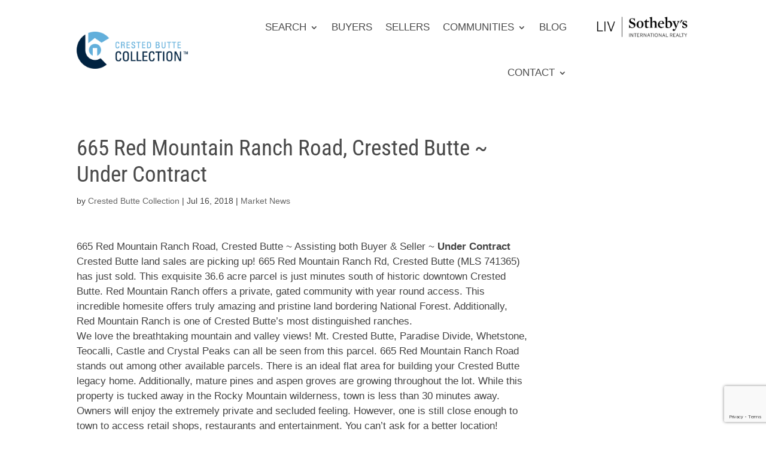

--- FILE ---
content_type: text/html; charset=utf-8
request_url: https://www.google.com/recaptcha/api2/anchor?ar=1&k=6LeC14YUAAAAAGXPhjGV2U6CymIWW94oEoQ400Tl&co=aHR0cHM6Ly93d3cuY3Jlc3RlZGJ1dHRlY29sbGVjdGlvbi5jb206NDQz&hl=en&v=PoyoqOPhxBO7pBk68S4YbpHZ&size=invisible&anchor-ms=20000&execute-ms=30000&cb=q2ncv7aqeotu
body_size: 49001
content:
<!DOCTYPE HTML><html dir="ltr" lang="en"><head><meta http-equiv="Content-Type" content="text/html; charset=UTF-8">
<meta http-equiv="X-UA-Compatible" content="IE=edge">
<title>reCAPTCHA</title>
<style type="text/css">
/* cyrillic-ext */
@font-face {
  font-family: 'Roboto';
  font-style: normal;
  font-weight: 400;
  font-stretch: 100%;
  src: url(//fonts.gstatic.com/s/roboto/v48/KFO7CnqEu92Fr1ME7kSn66aGLdTylUAMa3GUBHMdazTgWw.woff2) format('woff2');
  unicode-range: U+0460-052F, U+1C80-1C8A, U+20B4, U+2DE0-2DFF, U+A640-A69F, U+FE2E-FE2F;
}
/* cyrillic */
@font-face {
  font-family: 'Roboto';
  font-style: normal;
  font-weight: 400;
  font-stretch: 100%;
  src: url(//fonts.gstatic.com/s/roboto/v48/KFO7CnqEu92Fr1ME7kSn66aGLdTylUAMa3iUBHMdazTgWw.woff2) format('woff2');
  unicode-range: U+0301, U+0400-045F, U+0490-0491, U+04B0-04B1, U+2116;
}
/* greek-ext */
@font-face {
  font-family: 'Roboto';
  font-style: normal;
  font-weight: 400;
  font-stretch: 100%;
  src: url(//fonts.gstatic.com/s/roboto/v48/KFO7CnqEu92Fr1ME7kSn66aGLdTylUAMa3CUBHMdazTgWw.woff2) format('woff2');
  unicode-range: U+1F00-1FFF;
}
/* greek */
@font-face {
  font-family: 'Roboto';
  font-style: normal;
  font-weight: 400;
  font-stretch: 100%;
  src: url(//fonts.gstatic.com/s/roboto/v48/KFO7CnqEu92Fr1ME7kSn66aGLdTylUAMa3-UBHMdazTgWw.woff2) format('woff2');
  unicode-range: U+0370-0377, U+037A-037F, U+0384-038A, U+038C, U+038E-03A1, U+03A3-03FF;
}
/* math */
@font-face {
  font-family: 'Roboto';
  font-style: normal;
  font-weight: 400;
  font-stretch: 100%;
  src: url(//fonts.gstatic.com/s/roboto/v48/KFO7CnqEu92Fr1ME7kSn66aGLdTylUAMawCUBHMdazTgWw.woff2) format('woff2');
  unicode-range: U+0302-0303, U+0305, U+0307-0308, U+0310, U+0312, U+0315, U+031A, U+0326-0327, U+032C, U+032F-0330, U+0332-0333, U+0338, U+033A, U+0346, U+034D, U+0391-03A1, U+03A3-03A9, U+03B1-03C9, U+03D1, U+03D5-03D6, U+03F0-03F1, U+03F4-03F5, U+2016-2017, U+2034-2038, U+203C, U+2040, U+2043, U+2047, U+2050, U+2057, U+205F, U+2070-2071, U+2074-208E, U+2090-209C, U+20D0-20DC, U+20E1, U+20E5-20EF, U+2100-2112, U+2114-2115, U+2117-2121, U+2123-214F, U+2190, U+2192, U+2194-21AE, U+21B0-21E5, U+21F1-21F2, U+21F4-2211, U+2213-2214, U+2216-22FF, U+2308-230B, U+2310, U+2319, U+231C-2321, U+2336-237A, U+237C, U+2395, U+239B-23B7, U+23D0, U+23DC-23E1, U+2474-2475, U+25AF, U+25B3, U+25B7, U+25BD, U+25C1, U+25CA, U+25CC, U+25FB, U+266D-266F, U+27C0-27FF, U+2900-2AFF, U+2B0E-2B11, U+2B30-2B4C, U+2BFE, U+3030, U+FF5B, U+FF5D, U+1D400-1D7FF, U+1EE00-1EEFF;
}
/* symbols */
@font-face {
  font-family: 'Roboto';
  font-style: normal;
  font-weight: 400;
  font-stretch: 100%;
  src: url(//fonts.gstatic.com/s/roboto/v48/KFO7CnqEu92Fr1ME7kSn66aGLdTylUAMaxKUBHMdazTgWw.woff2) format('woff2');
  unicode-range: U+0001-000C, U+000E-001F, U+007F-009F, U+20DD-20E0, U+20E2-20E4, U+2150-218F, U+2190, U+2192, U+2194-2199, U+21AF, U+21E6-21F0, U+21F3, U+2218-2219, U+2299, U+22C4-22C6, U+2300-243F, U+2440-244A, U+2460-24FF, U+25A0-27BF, U+2800-28FF, U+2921-2922, U+2981, U+29BF, U+29EB, U+2B00-2BFF, U+4DC0-4DFF, U+FFF9-FFFB, U+10140-1018E, U+10190-1019C, U+101A0, U+101D0-101FD, U+102E0-102FB, U+10E60-10E7E, U+1D2C0-1D2D3, U+1D2E0-1D37F, U+1F000-1F0FF, U+1F100-1F1AD, U+1F1E6-1F1FF, U+1F30D-1F30F, U+1F315, U+1F31C, U+1F31E, U+1F320-1F32C, U+1F336, U+1F378, U+1F37D, U+1F382, U+1F393-1F39F, U+1F3A7-1F3A8, U+1F3AC-1F3AF, U+1F3C2, U+1F3C4-1F3C6, U+1F3CA-1F3CE, U+1F3D4-1F3E0, U+1F3ED, U+1F3F1-1F3F3, U+1F3F5-1F3F7, U+1F408, U+1F415, U+1F41F, U+1F426, U+1F43F, U+1F441-1F442, U+1F444, U+1F446-1F449, U+1F44C-1F44E, U+1F453, U+1F46A, U+1F47D, U+1F4A3, U+1F4B0, U+1F4B3, U+1F4B9, U+1F4BB, U+1F4BF, U+1F4C8-1F4CB, U+1F4D6, U+1F4DA, U+1F4DF, U+1F4E3-1F4E6, U+1F4EA-1F4ED, U+1F4F7, U+1F4F9-1F4FB, U+1F4FD-1F4FE, U+1F503, U+1F507-1F50B, U+1F50D, U+1F512-1F513, U+1F53E-1F54A, U+1F54F-1F5FA, U+1F610, U+1F650-1F67F, U+1F687, U+1F68D, U+1F691, U+1F694, U+1F698, U+1F6AD, U+1F6B2, U+1F6B9-1F6BA, U+1F6BC, U+1F6C6-1F6CF, U+1F6D3-1F6D7, U+1F6E0-1F6EA, U+1F6F0-1F6F3, U+1F6F7-1F6FC, U+1F700-1F7FF, U+1F800-1F80B, U+1F810-1F847, U+1F850-1F859, U+1F860-1F887, U+1F890-1F8AD, U+1F8B0-1F8BB, U+1F8C0-1F8C1, U+1F900-1F90B, U+1F93B, U+1F946, U+1F984, U+1F996, U+1F9E9, U+1FA00-1FA6F, U+1FA70-1FA7C, U+1FA80-1FA89, U+1FA8F-1FAC6, U+1FACE-1FADC, U+1FADF-1FAE9, U+1FAF0-1FAF8, U+1FB00-1FBFF;
}
/* vietnamese */
@font-face {
  font-family: 'Roboto';
  font-style: normal;
  font-weight: 400;
  font-stretch: 100%;
  src: url(//fonts.gstatic.com/s/roboto/v48/KFO7CnqEu92Fr1ME7kSn66aGLdTylUAMa3OUBHMdazTgWw.woff2) format('woff2');
  unicode-range: U+0102-0103, U+0110-0111, U+0128-0129, U+0168-0169, U+01A0-01A1, U+01AF-01B0, U+0300-0301, U+0303-0304, U+0308-0309, U+0323, U+0329, U+1EA0-1EF9, U+20AB;
}
/* latin-ext */
@font-face {
  font-family: 'Roboto';
  font-style: normal;
  font-weight: 400;
  font-stretch: 100%;
  src: url(//fonts.gstatic.com/s/roboto/v48/KFO7CnqEu92Fr1ME7kSn66aGLdTylUAMa3KUBHMdazTgWw.woff2) format('woff2');
  unicode-range: U+0100-02BA, U+02BD-02C5, U+02C7-02CC, U+02CE-02D7, U+02DD-02FF, U+0304, U+0308, U+0329, U+1D00-1DBF, U+1E00-1E9F, U+1EF2-1EFF, U+2020, U+20A0-20AB, U+20AD-20C0, U+2113, U+2C60-2C7F, U+A720-A7FF;
}
/* latin */
@font-face {
  font-family: 'Roboto';
  font-style: normal;
  font-weight: 400;
  font-stretch: 100%;
  src: url(//fonts.gstatic.com/s/roboto/v48/KFO7CnqEu92Fr1ME7kSn66aGLdTylUAMa3yUBHMdazQ.woff2) format('woff2');
  unicode-range: U+0000-00FF, U+0131, U+0152-0153, U+02BB-02BC, U+02C6, U+02DA, U+02DC, U+0304, U+0308, U+0329, U+2000-206F, U+20AC, U+2122, U+2191, U+2193, U+2212, U+2215, U+FEFF, U+FFFD;
}
/* cyrillic-ext */
@font-face {
  font-family: 'Roboto';
  font-style: normal;
  font-weight: 500;
  font-stretch: 100%;
  src: url(//fonts.gstatic.com/s/roboto/v48/KFO7CnqEu92Fr1ME7kSn66aGLdTylUAMa3GUBHMdazTgWw.woff2) format('woff2');
  unicode-range: U+0460-052F, U+1C80-1C8A, U+20B4, U+2DE0-2DFF, U+A640-A69F, U+FE2E-FE2F;
}
/* cyrillic */
@font-face {
  font-family: 'Roboto';
  font-style: normal;
  font-weight: 500;
  font-stretch: 100%;
  src: url(//fonts.gstatic.com/s/roboto/v48/KFO7CnqEu92Fr1ME7kSn66aGLdTylUAMa3iUBHMdazTgWw.woff2) format('woff2');
  unicode-range: U+0301, U+0400-045F, U+0490-0491, U+04B0-04B1, U+2116;
}
/* greek-ext */
@font-face {
  font-family: 'Roboto';
  font-style: normal;
  font-weight: 500;
  font-stretch: 100%;
  src: url(//fonts.gstatic.com/s/roboto/v48/KFO7CnqEu92Fr1ME7kSn66aGLdTylUAMa3CUBHMdazTgWw.woff2) format('woff2');
  unicode-range: U+1F00-1FFF;
}
/* greek */
@font-face {
  font-family: 'Roboto';
  font-style: normal;
  font-weight: 500;
  font-stretch: 100%;
  src: url(//fonts.gstatic.com/s/roboto/v48/KFO7CnqEu92Fr1ME7kSn66aGLdTylUAMa3-UBHMdazTgWw.woff2) format('woff2');
  unicode-range: U+0370-0377, U+037A-037F, U+0384-038A, U+038C, U+038E-03A1, U+03A3-03FF;
}
/* math */
@font-face {
  font-family: 'Roboto';
  font-style: normal;
  font-weight: 500;
  font-stretch: 100%;
  src: url(//fonts.gstatic.com/s/roboto/v48/KFO7CnqEu92Fr1ME7kSn66aGLdTylUAMawCUBHMdazTgWw.woff2) format('woff2');
  unicode-range: U+0302-0303, U+0305, U+0307-0308, U+0310, U+0312, U+0315, U+031A, U+0326-0327, U+032C, U+032F-0330, U+0332-0333, U+0338, U+033A, U+0346, U+034D, U+0391-03A1, U+03A3-03A9, U+03B1-03C9, U+03D1, U+03D5-03D6, U+03F0-03F1, U+03F4-03F5, U+2016-2017, U+2034-2038, U+203C, U+2040, U+2043, U+2047, U+2050, U+2057, U+205F, U+2070-2071, U+2074-208E, U+2090-209C, U+20D0-20DC, U+20E1, U+20E5-20EF, U+2100-2112, U+2114-2115, U+2117-2121, U+2123-214F, U+2190, U+2192, U+2194-21AE, U+21B0-21E5, U+21F1-21F2, U+21F4-2211, U+2213-2214, U+2216-22FF, U+2308-230B, U+2310, U+2319, U+231C-2321, U+2336-237A, U+237C, U+2395, U+239B-23B7, U+23D0, U+23DC-23E1, U+2474-2475, U+25AF, U+25B3, U+25B7, U+25BD, U+25C1, U+25CA, U+25CC, U+25FB, U+266D-266F, U+27C0-27FF, U+2900-2AFF, U+2B0E-2B11, U+2B30-2B4C, U+2BFE, U+3030, U+FF5B, U+FF5D, U+1D400-1D7FF, U+1EE00-1EEFF;
}
/* symbols */
@font-face {
  font-family: 'Roboto';
  font-style: normal;
  font-weight: 500;
  font-stretch: 100%;
  src: url(//fonts.gstatic.com/s/roboto/v48/KFO7CnqEu92Fr1ME7kSn66aGLdTylUAMaxKUBHMdazTgWw.woff2) format('woff2');
  unicode-range: U+0001-000C, U+000E-001F, U+007F-009F, U+20DD-20E0, U+20E2-20E4, U+2150-218F, U+2190, U+2192, U+2194-2199, U+21AF, U+21E6-21F0, U+21F3, U+2218-2219, U+2299, U+22C4-22C6, U+2300-243F, U+2440-244A, U+2460-24FF, U+25A0-27BF, U+2800-28FF, U+2921-2922, U+2981, U+29BF, U+29EB, U+2B00-2BFF, U+4DC0-4DFF, U+FFF9-FFFB, U+10140-1018E, U+10190-1019C, U+101A0, U+101D0-101FD, U+102E0-102FB, U+10E60-10E7E, U+1D2C0-1D2D3, U+1D2E0-1D37F, U+1F000-1F0FF, U+1F100-1F1AD, U+1F1E6-1F1FF, U+1F30D-1F30F, U+1F315, U+1F31C, U+1F31E, U+1F320-1F32C, U+1F336, U+1F378, U+1F37D, U+1F382, U+1F393-1F39F, U+1F3A7-1F3A8, U+1F3AC-1F3AF, U+1F3C2, U+1F3C4-1F3C6, U+1F3CA-1F3CE, U+1F3D4-1F3E0, U+1F3ED, U+1F3F1-1F3F3, U+1F3F5-1F3F7, U+1F408, U+1F415, U+1F41F, U+1F426, U+1F43F, U+1F441-1F442, U+1F444, U+1F446-1F449, U+1F44C-1F44E, U+1F453, U+1F46A, U+1F47D, U+1F4A3, U+1F4B0, U+1F4B3, U+1F4B9, U+1F4BB, U+1F4BF, U+1F4C8-1F4CB, U+1F4D6, U+1F4DA, U+1F4DF, U+1F4E3-1F4E6, U+1F4EA-1F4ED, U+1F4F7, U+1F4F9-1F4FB, U+1F4FD-1F4FE, U+1F503, U+1F507-1F50B, U+1F50D, U+1F512-1F513, U+1F53E-1F54A, U+1F54F-1F5FA, U+1F610, U+1F650-1F67F, U+1F687, U+1F68D, U+1F691, U+1F694, U+1F698, U+1F6AD, U+1F6B2, U+1F6B9-1F6BA, U+1F6BC, U+1F6C6-1F6CF, U+1F6D3-1F6D7, U+1F6E0-1F6EA, U+1F6F0-1F6F3, U+1F6F7-1F6FC, U+1F700-1F7FF, U+1F800-1F80B, U+1F810-1F847, U+1F850-1F859, U+1F860-1F887, U+1F890-1F8AD, U+1F8B0-1F8BB, U+1F8C0-1F8C1, U+1F900-1F90B, U+1F93B, U+1F946, U+1F984, U+1F996, U+1F9E9, U+1FA00-1FA6F, U+1FA70-1FA7C, U+1FA80-1FA89, U+1FA8F-1FAC6, U+1FACE-1FADC, U+1FADF-1FAE9, U+1FAF0-1FAF8, U+1FB00-1FBFF;
}
/* vietnamese */
@font-face {
  font-family: 'Roboto';
  font-style: normal;
  font-weight: 500;
  font-stretch: 100%;
  src: url(//fonts.gstatic.com/s/roboto/v48/KFO7CnqEu92Fr1ME7kSn66aGLdTylUAMa3OUBHMdazTgWw.woff2) format('woff2');
  unicode-range: U+0102-0103, U+0110-0111, U+0128-0129, U+0168-0169, U+01A0-01A1, U+01AF-01B0, U+0300-0301, U+0303-0304, U+0308-0309, U+0323, U+0329, U+1EA0-1EF9, U+20AB;
}
/* latin-ext */
@font-face {
  font-family: 'Roboto';
  font-style: normal;
  font-weight: 500;
  font-stretch: 100%;
  src: url(//fonts.gstatic.com/s/roboto/v48/KFO7CnqEu92Fr1ME7kSn66aGLdTylUAMa3KUBHMdazTgWw.woff2) format('woff2');
  unicode-range: U+0100-02BA, U+02BD-02C5, U+02C7-02CC, U+02CE-02D7, U+02DD-02FF, U+0304, U+0308, U+0329, U+1D00-1DBF, U+1E00-1E9F, U+1EF2-1EFF, U+2020, U+20A0-20AB, U+20AD-20C0, U+2113, U+2C60-2C7F, U+A720-A7FF;
}
/* latin */
@font-face {
  font-family: 'Roboto';
  font-style: normal;
  font-weight: 500;
  font-stretch: 100%;
  src: url(//fonts.gstatic.com/s/roboto/v48/KFO7CnqEu92Fr1ME7kSn66aGLdTylUAMa3yUBHMdazQ.woff2) format('woff2');
  unicode-range: U+0000-00FF, U+0131, U+0152-0153, U+02BB-02BC, U+02C6, U+02DA, U+02DC, U+0304, U+0308, U+0329, U+2000-206F, U+20AC, U+2122, U+2191, U+2193, U+2212, U+2215, U+FEFF, U+FFFD;
}
/* cyrillic-ext */
@font-face {
  font-family: 'Roboto';
  font-style: normal;
  font-weight: 900;
  font-stretch: 100%;
  src: url(//fonts.gstatic.com/s/roboto/v48/KFO7CnqEu92Fr1ME7kSn66aGLdTylUAMa3GUBHMdazTgWw.woff2) format('woff2');
  unicode-range: U+0460-052F, U+1C80-1C8A, U+20B4, U+2DE0-2DFF, U+A640-A69F, U+FE2E-FE2F;
}
/* cyrillic */
@font-face {
  font-family: 'Roboto';
  font-style: normal;
  font-weight: 900;
  font-stretch: 100%;
  src: url(//fonts.gstatic.com/s/roboto/v48/KFO7CnqEu92Fr1ME7kSn66aGLdTylUAMa3iUBHMdazTgWw.woff2) format('woff2');
  unicode-range: U+0301, U+0400-045F, U+0490-0491, U+04B0-04B1, U+2116;
}
/* greek-ext */
@font-face {
  font-family: 'Roboto';
  font-style: normal;
  font-weight: 900;
  font-stretch: 100%;
  src: url(//fonts.gstatic.com/s/roboto/v48/KFO7CnqEu92Fr1ME7kSn66aGLdTylUAMa3CUBHMdazTgWw.woff2) format('woff2');
  unicode-range: U+1F00-1FFF;
}
/* greek */
@font-face {
  font-family: 'Roboto';
  font-style: normal;
  font-weight: 900;
  font-stretch: 100%;
  src: url(//fonts.gstatic.com/s/roboto/v48/KFO7CnqEu92Fr1ME7kSn66aGLdTylUAMa3-UBHMdazTgWw.woff2) format('woff2');
  unicode-range: U+0370-0377, U+037A-037F, U+0384-038A, U+038C, U+038E-03A1, U+03A3-03FF;
}
/* math */
@font-face {
  font-family: 'Roboto';
  font-style: normal;
  font-weight: 900;
  font-stretch: 100%;
  src: url(//fonts.gstatic.com/s/roboto/v48/KFO7CnqEu92Fr1ME7kSn66aGLdTylUAMawCUBHMdazTgWw.woff2) format('woff2');
  unicode-range: U+0302-0303, U+0305, U+0307-0308, U+0310, U+0312, U+0315, U+031A, U+0326-0327, U+032C, U+032F-0330, U+0332-0333, U+0338, U+033A, U+0346, U+034D, U+0391-03A1, U+03A3-03A9, U+03B1-03C9, U+03D1, U+03D5-03D6, U+03F0-03F1, U+03F4-03F5, U+2016-2017, U+2034-2038, U+203C, U+2040, U+2043, U+2047, U+2050, U+2057, U+205F, U+2070-2071, U+2074-208E, U+2090-209C, U+20D0-20DC, U+20E1, U+20E5-20EF, U+2100-2112, U+2114-2115, U+2117-2121, U+2123-214F, U+2190, U+2192, U+2194-21AE, U+21B0-21E5, U+21F1-21F2, U+21F4-2211, U+2213-2214, U+2216-22FF, U+2308-230B, U+2310, U+2319, U+231C-2321, U+2336-237A, U+237C, U+2395, U+239B-23B7, U+23D0, U+23DC-23E1, U+2474-2475, U+25AF, U+25B3, U+25B7, U+25BD, U+25C1, U+25CA, U+25CC, U+25FB, U+266D-266F, U+27C0-27FF, U+2900-2AFF, U+2B0E-2B11, U+2B30-2B4C, U+2BFE, U+3030, U+FF5B, U+FF5D, U+1D400-1D7FF, U+1EE00-1EEFF;
}
/* symbols */
@font-face {
  font-family: 'Roboto';
  font-style: normal;
  font-weight: 900;
  font-stretch: 100%;
  src: url(//fonts.gstatic.com/s/roboto/v48/KFO7CnqEu92Fr1ME7kSn66aGLdTylUAMaxKUBHMdazTgWw.woff2) format('woff2');
  unicode-range: U+0001-000C, U+000E-001F, U+007F-009F, U+20DD-20E0, U+20E2-20E4, U+2150-218F, U+2190, U+2192, U+2194-2199, U+21AF, U+21E6-21F0, U+21F3, U+2218-2219, U+2299, U+22C4-22C6, U+2300-243F, U+2440-244A, U+2460-24FF, U+25A0-27BF, U+2800-28FF, U+2921-2922, U+2981, U+29BF, U+29EB, U+2B00-2BFF, U+4DC0-4DFF, U+FFF9-FFFB, U+10140-1018E, U+10190-1019C, U+101A0, U+101D0-101FD, U+102E0-102FB, U+10E60-10E7E, U+1D2C0-1D2D3, U+1D2E0-1D37F, U+1F000-1F0FF, U+1F100-1F1AD, U+1F1E6-1F1FF, U+1F30D-1F30F, U+1F315, U+1F31C, U+1F31E, U+1F320-1F32C, U+1F336, U+1F378, U+1F37D, U+1F382, U+1F393-1F39F, U+1F3A7-1F3A8, U+1F3AC-1F3AF, U+1F3C2, U+1F3C4-1F3C6, U+1F3CA-1F3CE, U+1F3D4-1F3E0, U+1F3ED, U+1F3F1-1F3F3, U+1F3F5-1F3F7, U+1F408, U+1F415, U+1F41F, U+1F426, U+1F43F, U+1F441-1F442, U+1F444, U+1F446-1F449, U+1F44C-1F44E, U+1F453, U+1F46A, U+1F47D, U+1F4A3, U+1F4B0, U+1F4B3, U+1F4B9, U+1F4BB, U+1F4BF, U+1F4C8-1F4CB, U+1F4D6, U+1F4DA, U+1F4DF, U+1F4E3-1F4E6, U+1F4EA-1F4ED, U+1F4F7, U+1F4F9-1F4FB, U+1F4FD-1F4FE, U+1F503, U+1F507-1F50B, U+1F50D, U+1F512-1F513, U+1F53E-1F54A, U+1F54F-1F5FA, U+1F610, U+1F650-1F67F, U+1F687, U+1F68D, U+1F691, U+1F694, U+1F698, U+1F6AD, U+1F6B2, U+1F6B9-1F6BA, U+1F6BC, U+1F6C6-1F6CF, U+1F6D3-1F6D7, U+1F6E0-1F6EA, U+1F6F0-1F6F3, U+1F6F7-1F6FC, U+1F700-1F7FF, U+1F800-1F80B, U+1F810-1F847, U+1F850-1F859, U+1F860-1F887, U+1F890-1F8AD, U+1F8B0-1F8BB, U+1F8C0-1F8C1, U+1F900-1F90B, U+1F93B, U+1F946, U+1F984, U+1F996, U+1F9E9, U+1FA00-1FA6F, U+1FA70-1FA7C, U+1FA80-1FA89, U+1FA8F-1FAC6, U+1FACE-1FADC, U+1FADF-1FAE9, U+1FAF0-1FAF8, U+1FB00-1FBFF;
}
/* vietnamese */
@font-face {
  font-family: 'Roboto';
  font-style: normal;
  font-weight: 900;
  font-stretch: 100%;
  src: url(//fonts.gstatic.com/s/roboto/v48/KFO7CnqEu92Fr1ME7kSn66aGLdTylUAMa3OUBHMdazTgWw.woff2) format('woff2');
  unicode-range: U+0102-0103, U+0110-0111, U+0128-0129, U+0168-0169, U+01A0-01A1, U+01AF-01B0, U+0300-0301, U+0303-0304, U+0308-0309, U+0323, U+0329, U+1EA0-1EF9, U+20AB;
}
/* latin-ext */
@font-face {
  font-family: 'Roboto';
  font-style: normal;
  font-weight: 900;
  font-stretch: 100%;
  src: url(//fonts.gstatic.com/s/roboto/v48/KFO7CnqEu92Fr1ME7kSn66aGLdTylUAMa3KUBHMdazTgWw.woff2) format('woff2');
  unicode-range: U+0100-02BA, U+02BD-02C5, U+02C7-02CC, U+02CE-02D7, U+02DD-02FF, U+0304, U+0308, U+0329, U+1D00-1DBF, U+1E00-1E9F, U+1EF2-1EFF, U+2020, U+20A0-20AB, U+20AD-20C0, U+2113, U+2C60-2C7F, U+A720-A7FF;
}
/* latin */
@font-face {
  font-family: 'Roboto';
  font-style: normal;
  font-weight: 900;
  font-stretch: 100%;
  src: url(//fonts.gstatic.com/s/roboto/v48/KFO7CnqEu92Fr1ME7kSn66aGLdTylUAMa3yUBHMdazQ.woff2) format('woff2');
  unicode-range: U+0000-00FF, U+0131, U+0152-0153, U+02BB-02BC, U+02C6, U+02DA, U+02DC, U+0304, U+0308, U+0329, U+2000-206F, U+20AC, U+2122, U+2191, U+2193, U+2212, U+2215, U+FEFF, U+FFFD;
}

</style>
<link rel="stylesheet" type="text/css" href="https://www.gstatic.com/recaptcha/releases/PoyoqOPhxBO7pBk68S4YbpHZ/styles__ltr.css">
<script nonce="UX9oj6N4XXi4wFh95GJDTw" type="text/javascript">window['__recaptcha_api'] = 'https://www.google.com/recaptcha/api2/';</script>
<script type="text/javascript" src="https://www.gstatic.com/recaptcha/releases/PoyoqOPhxBO7pBk68S4YbpHZ/recaptcha__en.js" nonce="UX9oj6N4XXi4wFh95GJDTw">
      
    </script></head>
<body><div id="rc-anchor-alert" class="rc-anchor-alert"></div>
<input type="hidden" id="recaptcha-token" value="[base64]">
<script type="text/javascript" nonce="UX9oj6N4XXi4wFh95GJDTw">
      recaptcha.anchor.Main.init("[\x22ainput\x22,[\x22bgdata\x22,\x22\x22,\[base64]/[base64]/MjU1Ong/[base64]/[base64]/[base64]/[base64]/[base64]/[base64]/[base64]/[base64]/[base64]/[base64]/[base64]/[base64]/[base64]/[base64]/[base64]\\u003d\x22,\[base64]\\u003d\x22,\x22R8KHw4hnXjAkwrIKY2s7VMOybmYOwrjDtSBuwphzR8KrMTMgK8Odw6XDgsO8wrjDnsOdVMOGwo4IecKLw4/DtsOlwoTDgUkycwTDoHkhwoHCnVnDgy4nwr4+LsOvwo7DkMOew4fCtcOoFXLDihghw6rDuMOxNcOlw4oTw6rDj2XDuT/DjVXCnEFLacOSVgvDohdxw5rDvX4iwr5Hw4UuP2DDjsOoAsKkacKfWMOqWMKXYsOmXjBcLMKAS8Ogc0VQw7jCjh3ClnnCpD/[base64]/DosOFwr3ChMOpPk3CrsKFwpvCkFDDgm7Do8OjSSsfWMKZw4NGw4rDonjDn8OeA8KJawDDtn/DusK2M8OkOlcBw58dbsOFwq4RFcO1Jiw/wovCq8OfwqRTwpUqdW7Dhnk8wqrDvcKxwrDDtsKMwpVDEAPCtMKcJ1Qbwo3DgMKlPS8YDMOGwo/CjjbDt8ObVGEGwqnCssKYK8O0Q27CuMODw6/Dp8KFw7XDq2h9w6d2Zz5Nw4t7Ulc6LX3DlcOlKHPCsEfConPDkMOLCnPChcKuDybChH/CvkVGLMOFwpXCq2DDg3ohEXvDhHnDu8Kmwr0nCnMicsOBUcKjwpHCtsOGDRLDijnDicOyOcO+woDDjMKXQnrDiXDDvitswqzCicOiBMO+Tg54c1DCr8K+NMO8EcKHA0nClcKJJsKURS/DuQLDk8O/EMKbwqhrwoPCt8ODw7TDoh8+IXnDuVMpwr3CuMKKccK3wrPDhwjCtcKiwo7Dk8KpGETCkcOGGH0jw5k4PGLCs8Orw4nDtcObOHdhw6wow63DnVFhw7kuenvCizxpw77Dmk/DkjjDj8K2Th/DicOBwqjDrsK1w7ImZgQXw6EgPcOuY8OQLV7CtMKewrnCtsOqNsOgwqUpIcO+wp3Cq8KMw55wBcK0T8KHXSjCn8OXwrEDwplDwovDil/CisOMw6XCixbDscKLwoHDpMKRMMO/UVp8w4vCnR4rcMKQwp/Dg8K9w7TCosKLbcKxw5HDpcKsF8OrwpLDhcKnwrPDp2AJC0IRw5vCsj7CuGQgw6Q/Kzh9wqkbZsO+wogxwoHDqMKMO8KoOVJYa0zCtcOOITxxSsKkwp0KO8Oew73Dl2o1VsKOJ8Odw4LDrAbDrMOVw75/CcONw6TDpwJAwqbCqMOmwoAkHytlZMOAfTbCqEovwoMmw7DCriTChB3DrMKWw7ERwr3Dg1DClsKdw67Csj7Di8KrR8Oqw4EHdWzCocKgXSAmwrB3w5HCjMKNw4vDpcO4YsKWwoFRWwbDmsOwdcK0fcO6VsOfwr/Clw/[base64]/[base64]/ClsKcw59+w7fDiMKgw79CwpUxwr08w4fDoFxXw4Yhw6rDssKIwpTCuTLDtx/CoRLDhhzDvMOMwqLCiMKLwppGfS4gGm1BV1DDmiLCvsOsw4vDhMOZScK9w5UxByPCmxY0ZzXCmFt2dMKlKMOwcG/Cmn7DuFfCvGjDhUTDvMOdISV6w6vDisKsKWnDs8OQTsOxwoImwqHDsMOMwpPCs8O9w4TDssObBcKUVX3Ds8KZUSkuw6nDniDCscKaEcKkwoh8wo7Dr8Oiw787wrPCqnEWMMOlw50IEXEFUyE/am0ufMOiw5t9VzzDvhHCvw5jAW3CtcKhw6VrWStOw5IUGVhjF1Z2wr1UwotUwqIfw6bDpz/ClBLCszXDvGDDqkhnTys5cyXCoDpzQcOvwr/Dgz/CjcO6XsKoMcOlw4bCtsKnKsK6wr1/wrbCoXTDpcKce2UsLjIjwrQaLBhUw7AVwqRpLsKuP8OnwocQPkLCrBDDm2LClMOuw6BvUBRtwp3DrcK2FMO2C8KGwqXCpMK3clNuECTCl2rCqMKUZMO4bMKEJmjCgMKHZMO7csKHIcOYw4/Dpg3DmnQOQMODwq/CoTnDpg0BwoHDmsOLw5TCp8KSJlLCscKEwoALw7jCj8O9w7HDmmPDrMK1wpzDqDjCq8Kdw4TDkVnDrMKMQRfCgcK/wonDh1vDkifDpC4Vw4VDT8O4UMOlwoHCljnCpsONw496aMKWwpbCtcKaZXYVwq/[base64]/CiMOxw7xmw5XCgcKgI8KAE8Ocw4LDisOaSgIpHx/Co8OuOcO8wowKIMKtP3TDucOkAMKpLg3CllXCtcO0w4XCskHCp8KFCcO+w5vCoxkWExPCki0swrTDn8KpY8OmYcKEEMK8w4LDtGPCrsKFw6HDrMK7YFI5w4nCi8OQw7bCoRYFG8Oow6fCkkp6w7nDrMObw4bDicOdwoDDiMOvKsOGwrPCtG/DgVvDvDdQw59TwrDCjXgDwqHDi8KDw7PDoTVNPTsnJcOxEMOnQ8KTasONTihMw5czw64twoB6MlTDlAo9PMKLIMK4w50vwq/DrcKgeX/CpkE9woIKwpjCmnUPwqhJwo4zD2nDkwV/B2B0w7LDm8OnNsKoNUvDnsKAwplBw6LDtsOFCcKFwrN9w6Q1BGI1woR8TkvCmjbCtgfDk3HDpGXCgGFMw4HCjAPDnMO0w5TChwbCo8OPbAFRwoByw40Wwq/Dh8OwXw1PwoUVwpFZaMKxCsOcdcOSdVJGe8KxbRXDlsOQU8KyLSJfwovCn8Oiw4XDpcKkG2QYw70vNxXDjmnDtsONLsKnwq7Dgz3DnMOKw6tgw7AXwqFowodJw6zClAV6w4QScj5nwqvDqsKhw7zCosKuwp/DhsKdw68ZRDgtTsKMw5IhbkkpHzRHF2HDlcKrwpM7IcKdw7obV8K0WBvCkz/DucKBwrXDpX4pw7nCsxN6NsKSw5vDp1MjPcOrIWvDuMK9w6DDp8KlG8KTYMKFwrvDiAbDjANEGinDrsKPIcKWwpvCnm3DosK/[base64]/CuMOncnp2w4FPw7PDlsKKw4x5DBnCpMKbRUVVTkoldcKswoZwwodaah5+w7JAwqfCpMOJw4bDssODw6g4UsKLw4wDw4rDpsOewr14R8OodgjDvcOgwrJtJsK1w4HCncO0U8Kbw511w7hxw61hwoHDosK3w6Qqw4LDkHHDj2Z7w63Dp0XCgRZjC3PCu3/ClsOiw5fCrSjCgcKjw5fChnrDn8O8J8OLw5LCkMOrPBl9wq3DicOKX2bDv31qwqjDhA0dwqYSEW3DqDp3w7cdDl3DqzfDi23CtH1mPUIxLsOFw5YYIMK4FgrDgcO1wo7DocOZa8OeRMOWwpXDrSfCksOCUmYgw6/Dsz3Cg8ONT8ObIMOHwrHDs8K5KMOJw7/[base64]/[base64]/wrZyw4cQAcKMw6bCnMK2w6ZORUDDhsKufy4MMcKCVsOmIgrDq8Ozd8OQIwZKVcKBak/CmMO/w7zDk8O3IjXDscOIw7XDhMKoAUs1wqHCg3LCg1Qdw6oNK8KNw70fwq0oXcOPwo3DnFHDklgJw53DsMKQWBXDm8Kxw4QgPMKyGT3DjxPCscO/w5/DgA/[base64]/CrsKSPSHCqjVcWMO9SSzDrgU5RMKfw5FkaX5MHMOfwrhVZMKsHsO/OFxwF03Cg8OrS8O7QGvCvMOGJz7CuRLCnRVZwrLDkENQVMOnwpDCvmUnMBsKw5vDlcOOXg0wG8OUNcKmw5vDvkTDvcOlFsOmw4hDw6zCpsKdw6fCoX/[base64]/Cul0/wrXDm8K5KMOzAMKqKsODaADCgHZGTnPCpsKEwpVuEMODwrDDrMKjRCPClyvDt8KAUsK4woosw4LCn8OFw5nCg8KKZ8KDwrTCt0kkDcKNwp3Cl8KLNHfCghQ8DcOgNDNcw4/DiMOVbFzDoVEGXMOlw6ddfGY9JSHCisOnw55VXcOlDnzCqTjCpcKTw5tzwocuwobCvU/DkE9zwpvCpcKzw6BnNsKRX8OJEijCpMK1ek8Lwp9rOxAfSlXCicKZwoU/LnAHFcOuwonCjU/CkMKiwr57wpNkwo/[base64]/Cnx00Pn/CoTzDvMOYw4wdwpHDk8K4wo/DpkXDtFXCsVPDr8OPwqcWw4FKB8K9wpRoch0ya8OjDlNIf8KCwoBuw4bCpRHDu3DDj1XDo8KOworCvE7CrMKnw6DDvFnDrMK0w7TChCQ2w6EXw6V1w6sTezIpF8KUw7EHwqrDlMKkwp/DtsKgRx7Cu8KpQDNmW8KrUcO4ScO+w79kDcKUwrMfCznDl8KhwqLClUVLwpHDmgzDvB3ChRRHO3BPwrTCuHHCrMK8XMODwr4QEcK4EcO0wp/[base64]/DtTNTV34fw6VENHnCvXE0w47DucKgwpfDgjbCp8ObcUzCilDDn301FBoQw7YIXcOFCMKcw6/DsRXDhCnDsWZnaFpBwrksIcKLwqd1w5kAQnVtEMOMXX7CssOQe3MXwozDuW3CthDDsDrCkRl/[base64]/Cv8K/YG02w5HDqMOVw6Y+QFfDgcKJacOtU8KsQcK4wopLPkM5w5hQw4bDrnrDkcKFXMKhw6DDu8Kyw5DCiQ95YUdxw5JQDsKow6EjBADDol/CgcOFw4HDo8KXwoXChMKlGT/DrcKawpPCokPCs8OkK23Cm8OMw7rDj2rCuTsjwrElw6zDgcOJXnptMlvDjcOYw7/Ct8KKSMOcecO4KcOyWcKpFsKRVzrDpQt+AMO2wp3DpMOaw73CqGo7bsKxwrzDtcOTf30cw5DDu8KHNnLCh1Y+DyrCiDV7Y8KbTm7DvxByD2XCucKfB2/[base64]/DrE5tfiDDsU3CjMKIwqYqwpHDgzTDqcKjwrfChMONbQxjwoPCssOVesOBw6HDuR/[base64]/acOXecOYwoPDhcOTaV3DlsORAl4Rw73CrMOqd8KhZ27CisKzfjDCrcKxwr56w6tswo3CnMKVBSEqM8OcIQLCokshXsKvSzzDsMKQwpxCODvCpkXDqWPDoQjCqSkQw64Hw67CsSbDvgRdUsONdREjw6XCmsK/M1LCkGvCisO6w4Uuw7k6w58CHyjCmTHCjcKCwrNlwpc8cGomw4A/DcOhUcKresOowqplw4nDgjA1wojDn8KwZSPCtcKuw5hNwqDClMKjBMOLWlLDvibDmRrCtl/CsVrDkUpKwrlqwrDCpsORw78sw7YcEcOiVD16w7TCvMOAw7TDv2hrw6Q0w6rCk8ONwpxfaEXCssK9SsOOw7d/wrTDj8K/ScOtbis6w4ZXHww7w7rDlxTDvEXCrMOuw7MaFSTDo8OCBsK7wqY0YFTDg8KcBMK7w4PChMO9YsKtOwNRf8O6HG8HwrHCjsOVMMOQw6UBBcKRHVUVc11SwoBDaMKhwr/CujPCgADDiFQCw6DClcOCw6nDoMOeX8KeWREYwqN+w68rfMKRw5lAfXZtw7JbRmgTL8KXw5jCsMO2fMO1wqbDrk7DuDXCoTzCqmdKXMOfwoZmwqoZw7JZwqhYwqPCrivDsVxsJj5OTmjCgMODWcO/Y13Cv8K2w7lsOlooC8O8wpNEJFIKwpcFE8KSwoU+JAPCp1HCrsK5w65KT8KjGMKLwpzCpsKswqM9P8KtfsODQcK4w5I0XMOeGyQsPMOnLw7Dq8ONw657McK1PzrDu8KtwoHDp8KrwpA7ZXQnVDNcw5vDoFh9w4xCf1nDrX7Dn8KEMsOHw7bDpARHQhnCgX/Dqk/DhMOhLcKbw5TDjgXCsSDDnsOWNl04YsOQJ8KhbF45EDsLwqjCrjcUw5nCvMKfwpEpw7vCqcKtw4kMG3dAMsKPw5nDsRMjOsOzXwoOCSo4woknDMKNwqbDtD1OEx10E8OOwp8XwqA2w53Cg8KXw5xQTMOXTMOTHQnDj8OTw5I5TcKxKiBNeMOZMhXDgXkKw7s/ZMOCRMKtw41MXjMCB8KOLSbDqzVGdhXCkWbCkzlMSMOlwqfCqMK2bS5Fwqg3w79mwrdMBDYswq0swqDCkiPDnsKDFmYVLcOnFD8uwo4tW1U5CGI9cxhBMsKKTcKMRMO1ACHClibDtVNrwroScw0bwqHDr8KQw53DjMKraXfDtwNvwr9/w6BFU8KGTgHDvEsOf8O2CMODw7vDv8KICilPOcO4C0B+w4rDqlkqG0NZe0ZbUlEWWcOibMKUwoIQL8OCJsOZHcOpLsO8EMOkMsKBacKAw7Yvw4FHW8OPw55faR4fB1B/YMKDJzYUUVllwpHDj8OEw45jw4ZHw4AqwronNhVaanvDjsOGwrA/QzjDo8O8QMKow7/DnMOqSMKhSgHDnmHCnyc1wo3CnMOZXgXCocOyR8KewqsGw6DDuiE9wqt6KmMGworDkmDCncOrOsO0w6zDm8OgwrfCqgPDh8K8SsOewpsywqfDoMKXw4/ChsKCccKhGU10ScKRCR7DqzDDncO1MsOdwr/DssK7IDA0wpvDjcOywqQZw7HCpDPDlsKxw6vDnMOPw5bCg8Ozw44SPQ9HMC/DjXImw4gFwrx4DHdwMQvDnMOxwpTCkyXCssOQHwbCgBXCq8KCcMK4JVLCp8O/[base64]/CnAlEHMObw5Vpc8Osw6NDbXxow6xwwqHDnmZnD8Oxw5bDg8KmM8KUw449wo5Ewowjw7hWGn4TwrfCnMKsZQfCpEsCeMOuB8O6DcKlw7AsBRzDgsKXw4nCscKgw5bCnjjCry7Dug/Dok/CqxnCg8OzwrLDrmXDhWpuacKNwoXCvB/CjljDullgw48WwrjCuMKHw47DrAgRVMOtwq3DgMKJf8KEwp/DisOXw5DDhgEOw6tLwoYwwqRAwpTDsW92w44oHGTDgcKZJxnDtx/Du8OGHMOTw64Hw5cYG8OHwoDDncOoP1nCrhkJEDnDhCVdwqcew6XDnWx9D33CgE46PcK5HHJ8woRzTzgtwo/DssKJWUB6wpwJwowXw5p1McOpecKEwofCgsKrw6nCt8KmwqYUwqTDu1kTw7rDljnDpMOUIQvDl27CtsOoccOOLQxEw5FVwpIMPlPCpl9gwpUSw79sH1QINMONHcOOVsK7LsO6w65Jw5nCisO4I3HClT9gwrYLL8KPwp/[base64]/D8KgFi0/ch8ZHjcVwpLCinLDtybCpsOFw7MHwq8kw67DosK2w4RVbMO/wqnDncOmOD7CuFTDqcKVwr4SwqBXw4IcCWLDt2lVw7tPfhnCqMKqD8O0WWHCs2EpYMOxwpk+Nn4MBcO9w4PCmT0pw5bDn8Kbw53DkcONAVpgSMK6wpnClsOPdRrCi8Obw4nClB/[base64]/CmsKuIcKywq/CmsOmVcKowojDnV3CpELCpy3Cty0JAsOvPMOVdWDDl8OaAwEnw57ClGPCtVlQwq3DmsK+w7A8wovCisOwPMK+GsKmdcKFwpMbZjvCpy4adyLCg8KhchMcWMKtwqs2w5RnR8Oxw7Jxw59qwqd1AsO0GsKiw51tRSNNw55yw4HDqcO/[base64]/[base64]/Di31BwqPCtxpMw6bCgy8FwoMFw7NZwqYzw7ltw6t7AcK/wqnCpWHCvMO5G8KoO8KWw6bCoQliWwkNQcKlw6bCq8O6JsOZwppMwp4RKyFYwqbCh1wCw5PDiABkw5fCmVpzw7Uyw7XDlCV6wpYjw5TDpcOaQ1zDlFtzRcO0EMKOwr3CusKRcyM7a8Kjwr/Dnn7Du8KYw6fCq8O+X8OrPQs2f3oPw6zCrFpMw6HDp8OVwrVawqFOwr7CvBzDnMOWdsKww7QqW2JbEcO2wrBUw5/DscO7wqRSIMKPQ8OhaGTDjMKyw5LDk1PCpMKUf8OudMOBAV9RQxwXwohfw59Gw6/DnhDCtCUeCsO8NznDrXQsAcOMw7vDnmR0wqjClTNVXEbCsH7DtBNJw4dNGMKbbx9Uw6sZFTFEwoHCsjTDvcOqw5kRBMOIDMOnPsKUw4saXMKrw57DpcOgf8Kiw7HCvMO3CnDDrMKew7YjN03CuXbDizcCHcOSd0gzw7nCmH3CncOfDmzCq3V/w45owoHCu8KBwrnCnMKTbATCggDCo8KSw5rCgsO1fMOzw7sOwo3CjMKOMHQJZhA3VMKiwoXChEfDgH/Dqx0fwpsuwobCjMOmF8KzPRbDrnM3YcKjwqTCqUVqZm8nw4/[base64]/Lj5UKcOKwoHDpXN1w71xwqg3w7ktw6HDs8KnFnDDssKfwoppwq7Dp2lXwqBZQg9TY0PDuWzChnArwrsuWcO1MVUqw6fCqMKJwo7DozowBcObw5NeTU8ww7zCusKzw7fDucOBw4DCqMKlw5/DvsK7Zmxwwq7CkDR5ACPDicOmO8OOw4bDv8OHw6Nzw6rCrMKEwr3CgsKzD2XCmXd6w5/CtljCnUPDg8ORw5oUTsKXSsK2Am3Ctxc5w7TCk8ORwp58w6rDk8KIw4LDt04Wd8OFwr/ClsKFw4xhWcOWcF/Ci8OGAw7DlsKEU8KgQkVQUmF2w7wVdV1qZ8ONYMK7w7jCjcKHw74HVMKzbcKYFyB/DcKWw4jCrHXCjHrCljPDs3xuG8OXJMO2w4MEw5gNw6o2Dh3ClsO6VyTDjcKsUcO+w4BNwrk5B8KMw5fCjMO7wqTDryLClcKkw7fCucKHUmDCh3gxf8O7wpbDj8Otwpl0Elo+IATCrApgwpXDkxwvw4nDqcOOw7/[base64]/Ciip+CcOSw5hVbhfCj8O0J1cmwokyPMOcURFJYMODw55EdMKow4PDgH7Dq8KOw50vw69WecObw4RmbS4hBjICw5N4QFLDin0Ew5fDjsKWb3oicMOuL8KYODBjwqTDvlpXWjdUQsKDw6jDnEgJwpV6w71GP0rDhnXChcKYKsO9wpnDnMOYwrnDkcOuHiTCmcKBZQ/ChcOswolCwqvDk8Kzwq99TcOtw51rwrkwwqbDv34/[base64]/wq3ChcOnwqvCoFFhw5cmwqwyMcOfwpnDkMOvwqTChcKKSm8+wrzClMKwexrDjMOBw6tQw7nDhMKWwpJQWhDCi8K/Zh/Du8KFwp5YXy59w4VJMMOJw5bCuMOSIWZvwpIPJ8KkwrVzK3tLw7ReNFTDtMK6OD/DkHV3e8OJwrjDssOlw6fDjcORw5hYw7nDpcK3wpRCw7HDvsKzwoDCvMOfXxciwpjDkMO/w5PDohQRIiJXw5/DnMKLCXDDs3nDscO1S3/[base64]/CuR7CixDDn34Qw4HDisKOPSwLw7YEWMOrwoQuLMKqGD1RXcO7EMOVXMOow4PCqUrCkXwJIcO1PSjChMKBwqXDom9/woViCMO+GMOBw6DDmg1zw5DDu11Zw7fCisKNwpLDuMOYwpXCrVXDlARyw73CsAXCm8KgIRcyw7fDt8KLDSXCv8KfwoBFAmLCuyfCpcKBwqnDiBkpwpDDqRfCrMOZwo1Xwo45wqzDi0gvRcK+w5DCiDs7DcOdNsKcGUHDlcKJdTLCicKtw7Y1wodQEB/Ch8O4wrYgUsODwoEhecO9RMOuMMOwIChZw6E6wqFcw4fDp0nDtjfCmsOkwo/Co8KdHMKOwqvCnjzDl8OLccO7D1YXE3k6ZMKfwpvCmlwGw6TCnmbCrhHCmxpwwrfDjMKSw4M2OXIiw4jCtwXDnMKRPUk7w7diQ8K0w7cqwoJMw5vDmVfCkRFsw70dw6MYw67Dj8OTwozDv8K9w7BjEcKrw7bCvQLDpcOIE3fCpnLCk8OBPx/Cn8KFWmPCnsOZwqUoFg4ewrLDjkRsS8KpdcOvwpjCmRvCvMK4VcOOwp/DmBNHHVDCu1vDp8KFwq8CwqjCkMOywo3DvyXCh8KJw5vCsw8qwqLCoFbDjsKIADoABhzDocOdeTzDqMK8wocrw6/[base64]/CgsK3w6QIBcOnQ8Kvw7dbwpgHe0N0SjXDlsKbworDkzfDkkHDkFPCiXQPfUY8SwzCscK5SWw9w7fCisKhwr8rPcOEwrxRbSvCumQ/w6nCg8OTw5DDhFVFQRfCi1VZwrAOE8Osw47CiCfDssODw64JwpQkw6dkw6gfw6jDusObwqLCs8OhDMKtw5RDw6fCozsadcO/XcK8w7TDk8O+wrfDkMObeMKBw5XCnjVAwp9GwowXWh7DqkDDsEB+PBlWw5VTE8KkNsKww5lGC8KDE8KIYQgxw5PCrsOBw7fDoFXDvj/DrW8bw4xOwpxhwozCpAZZwp/[base64]/wrEUQEJsw43Cg8OjwoQLw5vDuzjDlSfDg0sSw6jDqsKlwovDicKew57CvCAQwrMUZsKfGU/[base64]/CpcKmwqbCkXN3w63CpsK3D2nDtsONw4MiFMKcDAUYCcK6ZcOdw5rDnWspBMOob8OTw4PCgTjCpcORecOtAw3CicKifsKVw5A/[base64]/DsBnCv8KQw7/Dn2LDi0/CkcO4SMKSw50iQxgJw5Y8MzMiw7jCp8KOw6LDo8KOwrLDqcKkwocMeMOTw4PDlMOLw7wPEHDDmHZrAwIkw5ASw6hswofCiHzCq00aFh/DocOHZ1fClg/DuMKxDEXCisKdw67CgsKtI0RTLX98A8K0w4wMJBbChmdYw6zDu0dww6sPwoXDosOUCsO5w5PDi8K7ADPCosOMB8KcwpldwrXCn8KoSGPCgUU3w4jDrWgnTMKPZ2xBw6zCvcOYw7zDk8KMAljCqwc/dsOXS8OlN8Oew5RaWCjDusONwqfDhMOqwr7DiMKWw6MPOsKawqHDp8OqdivCs8Khf8Oxw4wiw4XCp8KMwrYmDMOwRcO5wrIlwp7CmcKLSVPDvcK7w7zDg3U8wocFWMKFwrltbW7Dr8KPPmRfw47Dm3o/wq3DonDCqkrDu0fDoTYpwr7DpMKewpnCt8OdwqYdUMOtZcOKEcKcFGzCn8K3MS9HwqHDs19Owog2ICEPHk0Vw73CjsOnw6LDucKxwrdXw5UNRh4xwp9EZhLCkMOYw7fDgsKQwqTDkwbDt0kzw5/CuMOgXcOLYwbDn3/Dr3TCiMKWaAEJdkvCgX7DrsK0w4ddRj5Ww7PDgjwqWFrCr3fDgA4MTxXChMK/dMKwYzhywqVEPMK1w70qcHxuScOww43CpsKdEFdfw6TDpcKMDlMIC8OICMOUVBTCkWdywpDDl8KdwowEDwnCiMKPGsKSAVjCrTzCmMKabgxGPxDCvsK4wpQBwpkBA8KSCcOLwrbChsKrU0liwpZTXsO0FcK5wq7CrkBGEcK9w4ReMFtcOsKCwp7Dn2/DssOIwr7DocKJwqzDucK8FMKbRCoaeUzDgMKcw74ROMOww6TClGvChsOEw5/Cl8OWw63DscK2w7fCgMKNwrQ7w7NHwrTClMKkWXTDt8KZLW9Bw5AIIwUQw77CnnrCv2LDssORw6kZRX7CgAxpw6bCs0XDmMKKaMKHI8OxeT3CnsK7UXbCmWE1VMKrDcO1w6Jgw7NPKzZ/wrpNw4oebcOAEMKhwq9YGsOgw4XCqMO9Hghfw4Vaw6PDsytiw5fDs8O1ShrDqMKjw60cFsOyC8Kywq3DjsOXAMORUClUwpUvGcOOecKUw63DlRs/woFtAghEwqTDqcOGdsO4wp8fw7fDp8O1w5zCgiRZAsO0QcO8AADDjEfCqsOOwoHCvsKZwqzDucK7HnAew6lcZAIzdMKjd3vCgMK/bMK9E8Kzw57CqCjDrV0uwr5Uw5xdwoTDnXhbHMOywqnDk0lkw4BfOMKawrDCo8K6w45wE8O8FDxzwrnDicKCWsK9XMKBIMOowqU/w6LDiVYcw5xOIjEcw63Dr8OdwqjCmWpVUMKew47Dv8K8fMOlWcOKHRRgw7tXw7LDlcK+w67CsMOtNsOqwrtmwqIETcO4w4fCrnVlSsOmMsOQwoBIK37CnWvDi1fCl0DDj8K7w61bw6rDksO5wrd3Mi7Cq3/Dj0Z0w4waLDnCmEXDoMOnw6A6WwRrw4/[base64]/CpcOwwpcsSFXCpGVtwqVkwqQaOcOWXsK4wqI/[base64]/[base64]/DtRNHcMKBAMOHwrLDr8Kpw5EgHGdRShkPZcOJTsOIH8OQDEDDkcOYOsKLbMKYw4XDlgTClF0BYUtjw7LDv8OQSAXCq8KUc2XCsMK/EBzChCfCglPDuw7DocKsw68Dw7XCmARpa1LDsMOCYMKCwoBPdh/[base64]/wo7Cv8O8M8OnCMO4wp8eURrCtsKOPcOYbcKQI14UwqZ+wq45YMOxwqXClsOEwqciKcKHMGk2w49NwpbCjCPDksOAw4QUwpvCt8KLdsK/XMKPbwQJwoILLDHCi8KtA1Bqw7vCucKWXsOgIgjCj03CoiAsc8KDZsOcYsOvJMOUWsOpH8Kkw6PCjBfDi03DmMKKPB7Co1zCmcKRccK9wobDisOzw4dbw5/CoUsJGU7ClMKQw6XDnjLCjsK5wpIadcO/D8OxQMKZw7tsw6HDrWvDrgTDoHvDgCPDozbDvcOnwoBYw5bCtcOIwpRnwrVDwqUewpQpw4DDk8KvVDjDuyzCswfChsOqVMO/WsKXJMOkc8OULsKsLgpXTBDClMKPOsOywosBHjIvM8OvwolkBcOAOsOGMsK5wo7DrMOaw4k2ecOkMCHCoRrDhlPCoEbCn1JOwqkqb04sasO7wpzDmXHDlTwqwpHDsRnDncOscMKBwoBHwprDqsK5wrlOwqLCkMKzwo9Hw554w5XDpsKaw5/DgCXDvyrDmMOIb2fDj8OfVcO3wr7CpG/DrMKcw6p9dcKgwqs9FMOdacKHwpANMMKCw4DCiMO7WhDDq0HDhWZvw7YKRghCDTLCqljCl8OHWCoUwotPwrZLwq3CuMKKwog5W8Obw551w6dEwrvChEzDh2PCtsOrw5nCrg3Ck8OMwo/Cpi/DhsOUSMKgEVrClS/Cl1bDq8OCGgBEwozDr8Onw6ZZUAMbw5DDl1fDk8OaJxTDosKFw7bCksODw6jCpcKtwpdLwrzCjGjDhX/[base64]/CoMO5MMO5GnwsdWrDhMONGMKYwpZxV2h0wpQ+WMKkw4HDsMOmLcKwwpVTdHPDnUvCnQt2BMKqC8KXw4/CswDDjsKTTMOVDijCrMKCXUAWbgfCijTCtsO9w6XDsTPDhkJ+w5RuVDAYIURAdsKzwonDmh/CnzXDq8Oew4Q3wphpwosBYcK8VsOmw7g/UhQ7WX3DoH8aZsOWwqxdwpTCrcO8dMKUwoXCg8OWwqzCk8O7fsKqwqRMd8OYwoDCpcOewqXDicOhw78kGMOdQ8Oow4vClsKIw496w4/DmMKuYUl/RkgFw7FPE1Qrw5ohwqYEGH3CuMKXw5xzw5RsYT/Ch8OVbA7Cmzw1wrLCnsK+Si7Dunk/wq/DuMKhw4HDksKOwolSwoZUHk0OLcOjw7bDpBHCtGJPWTbDp8OrZsOawpXDkcKtw4rCqcKGw5HCtT9Ywpx9AsK2VsKGw5vCrUggwox6ZMKrMMOUw7HDgcO5woNdMcKawowUOMKRcQ9Dw43CrcO7w5LCjg88a2hkUMKwwq/Dpz8Cw4AYSsOzw7tvXcOyw4bDvmQWw50cwrVNw5oOwpfCjGPClsKnRCvCmkfDqcO1Sl3ChMKaeh7CuMOOREcuw7PCrXzCu8O+acKeXTPCgMKTw63DnsKVwpvDnHhDd1x+UsOxMxNvw6ZrJ8Odw4B5bW44w7bCo1tSPBArwq/DosOXBMKhw5hMw7orwoN7woDCgSxnOWlOJBgvXmrCpMOvGnczPHbDmH/Ci0fChMOjYG1sPmYRScKhw5HDqmhbFh4Sw7zDo8OoFsO6wqMCRsO2YHoLFQzDvsKsEWvDlilWFMO7w5PCgMOxTcKmWsKQDQfCqMOwwqHDtgfCoGplQsKAwp/Dk8OSwqNew5YIwobCpXXDlmt1X8ONw5rClcKud0l0asOuwrtbwojDig/[base64]/DmMKvWUTDkCojTsK3aArDosKIwqfCrk0QY8OJZsOjwp9KwrbCrcOFPjQ+wqPCtcOrwqoySBnCuMKGw6tnw6PCq8OGIsO1czRgwqfCv8OJw6x/wpvChmzDlQg5csKowq1gF2IlQsK9ccO4wrLDvsKsw4nDtcK1w5NKwprCisO2AcOLAcOEbCzCrcOuwqVKw6U2wogRYVvCuRHChCpxB8OuPFrDpsKmEMK3QXzCmMOsEMOFdUfDhsOMQh/DlD/DssO7HMKUCivDvMK6emkcUlV7QMOiZCUaw4h5d8KHw4Row7zCkicTwpnDm8KGw5DCt8KBFcKtKz8kHkkwLAfDjsOZF31XEsKffnXCvsKyw4PCtVo9wrnDisOWAhZdwrRabMOPS8OAT27CgsKawo5uDxzDhsKUNcO6w70VwqnDti/CuBPDsgt9w4U9wpvCicKuwp5Oc1LCksOdw5TCpDgvwrnDvMKBKcObw73DpDPDpMOewrzClcK4wrzDqcOWwpDDmXfDj8Kswr0qPWESwqDCvsKXw6TDqSxlI2zDoSUeU8K0c8OBwonChsOwwp13wqERUMO4bnDCtgvDuU/CpcKgOsOrwqJqMcOgHcOjwr/CrsO8LsOEX8Kkw5jColssNMKcRQrCmnzDs1LDv0oKw5MvDQnDjMKgwq7CvsKDKsK9W8K2ScKoPcKLXngEwpUTVBEvwprCvsKSND/DkcO5VMOjwotywqAsWsOUw6jDj8K4I8KVGgvDusKuKTNgWEvDuXYRw4oZwr3DisK5YcKEScKDwpJMwqUsBUhsDwvDosODwoTDr8KjZmVFD8O3PSYXw6RFH3MhIMOKQsORHQ/CqB7CtyR6wpXCljfDkg7CnXNswoNxaDBIH8KXD8KqHzxIEyd2NMOewp7Dqx7Dn8OPw6zDtX7CqsK0wpU6HnbCvcOlPMKkcWZdw7xQwqrClMKpwqDCrcKMw71/FsOkw5Jna8OAGEFDQljCq1LCsCXCtMOYwrjCiMOnw5PCugBGAsObbCHDlMKCwrNfKG7DvHvDs2vDu8KUwqrDh8Oyw6s+L0fCrW7CrkN9KcKowqHDqSPCvE3CmVhBHMODwqUoKwYIFMK3wp8xw5vCi8OTwp9ewpvDkXYCw7/DvxnCh8Kgw6tQPEnDvgjDpWnDohLCocOpw4NzwrjCoyFLSsKkMB7DhhUuOATCrAXDg8OGw5/CvsORwpTDqiLCpH0/AsOVw5fCiMOeWsK2w4V1wrTDr8KTwoltwrcbwrdJIsORw6xDWsO0w7Ihw71FOMO0w5Bxwp/CinNCw57DssKDdi/[base64]/CgsOmw7JrwqI5w77Co2zDmsK1wp1LwqZLwrJjwpEuYg7Cn8KnwogzAcOiR8OiwoEEVQd2aSoTJcOfw580w4/[base64]/DrhMUw5nCkjEKwqB9wqhIwqnCrMO0L2zDvHFlXwciShtBCsOzwr8hBsOPw6hGw6PDucKnMsOJwq1WO3YGw6pjAhdBw6Q3MMKQLw00w7/DucK0wrc/cMOKOMONwoLDkcOewrJ/wqnClcKBAcKdw7jDk2bCl3c2KMOZGSPCkUPCjWgESFDCusKxwqVKwplYTMKHVyHCvMKww6PDjMO9Hl7Dl8OPw5tvwrFyFlV1JcO6PSJbwqjChcOdaStybCVYDsK/GsOlBTfCgTQKccKlEsO0alwaw6LDjsKedsO4w6VAeljDiGdkQ1fDp8OPw4LDhSPCnSXDjE/CusOASxBxD8KDSiJkwrYawrrCpsONM8KHP8KqJTsNwqbCuyoOLcOKw7LCpMKrEMKPw47Dg8OfT1kjIsKFOcKYw63DoFHDh8KNLGnCusOMFgXCncO5Fyg/w4pbwrwjwpvCl0zDlsORw5U/YMKWSsOYEsKsH8ODHcOiO8KIUsKhw7YWw5dow4c8woADBcKNJEnDrcOBRDNlWw8RWsKTOcKoBMOwwopLQXXDoHLCqAHDuMOjw5hZHxbDs8KtwqfCksOMwrPCkcORw6VbGsOZZAgLwpbClMKwRAXCqHpKTMKpOlXDncOMwoBhFcO4wqhrwoTCh8OHLTpuwpvClcK/Z08dwo3Clx/DinHDh8OlJsORJgE3w5fDjzDDjhvCtQFsw5MOFMO6woPChzNMwrJMwrQFfcOuwrI1FwrDih/Dq8Oiwpt9L8KTw6xcw6hhwrw9w7ZNwqQ1w4HClcK0LlnCiiFyw7Y4wrnDhHDDilxQw5ZowoIiw4gAwoDDhScDZ8KUZ8O3w7/CicKuw69uwr/[base64]/DSVZI8O4BcKPw4/DucKXwqjCpGk7VEDCrMO6PMKnwqZ+ZFrCrcOLwrPDoTkBQDLDhMOsBcKhwq7CvXJlw65EwqrCmMOBLcOzw6fCpXjCjXsvwqzDgA5jwo3DncK9wpnCj8KzYsO5wo/ChVbCjxrChD5cw6LCjX/CkcOMMWQgSsOhwprDsixtNzHCgsOnVsK4wrLDmDbDkMOVN8OGL2dRV8O/ZsO5fgs2QMO0AsKewoXDgsKowpbDpixkw7xdw4bDlMO3e8KKEcOdTsOlEcO0JMOow4nDh0vCtEHDkmp+LcKEw6PCncOYwq7CuMKOcMOzw4DDshYZdWnDgx3CmBVJCcORw6vDmRbCtGAqCsO6woc/[base64]/CtBdPw5TDuQ9ewoTCrMOSwqTChEA8wrHCoSzDvsKpFMO5wofCgHlGw7sgXDnCvMKmwotfwrE/VTYgw7LDixhdwqJVw5bCtDAWYQ9/wqFBwpHDi3xLw5Vpw4fCrU/Cn8OmScOvwoHDjcOSdcOQwr5SWsOkwrJPwqwgw5zCicOaQEt3wpLCnsOqw5xIw5LCn1bDhMK5DX/DtSdkw6HCksK4w7Qfw5VcTsOGQzd3MjZyJ8KZAsK/wrJiTAbCucOWSlzCvMOqwoDDg8K0w69cFMKoN8OOP8OybBc9w6cxVAPCoMKLw4ovw4YCfyBhwqfDnzrDr8ODw49cw7ZqQMOkK8K+wpgZw7scw43DvhfCpcKPEiFAwpjDrxfCiV/[base64]/[base64]/eMKuwroSw73Dqn8eb8ObD25YPsOFKkzCu3XDncOLMBXDkAofw6xJTC5Cw6zDsDDDqAxKOmY9w5vClR1XwrVawq91w6VmLcKbw5XDr33CrcObw5/DqsOLwoBLOcOpw64Dw5YVwqwvVcOLJcOBw4LDnMK8w7bDhWnCjcO7w5vDgsKFw6FeSEUXwrDChxDDi8KPdCB2YcKvaCVWw7zDoMOQw4HDqhtxwrIcw5ZDwrbDp8KIBmMzw7rDq8OpfcORw5Adez7ChsKyNg0QwrEgBMKpwpXDvRfCtFvCo8OiF3TDrsOfwrjDqcKgRW/CksKRw5gGfmLCtsKwwpJ1wqvCj09OQXnDmTfCvcObbQzCv8KKNwN9PcOvDcKUJcOBwrsnw7HCnmspJ8KJQcODAsKGBMORWD/CsW7CoErDvcKzGsOUJcKdw794eMKiZMO2w6YhwrRlNlArPcOeVSPCo8KGwpbDnMKDw4jCsMOjEsKSTMOjK8OUIsOCwpZCwrjCvwDCi0pMS2TCqMK0QUDDgywBBF/DgnU2wroSCcKScU7Cpnd7wrwpwozChxHDvsOqw7xTw5wUw7M/VCXDt8O0wqNGfmZcwrnChWbDuMO4AMODIsOawpjCtU1KCSk6VjPCqQDDhxbDg2HDh38NTB05WcKnBDLChXnCrGLDvcKSw5/DscO/[base64]/[base64]/Dh8OsXMKOOsKyNMKowrBuSWhHWz5iEE/DvCnDrm3Ci8K9w6vCh03DlMO6QsKrQcKuBT4Uw6kJIFoVwog3wr3Cl8OLw4ZRT1DDl8OWwpHCqmnDgsOHwoMSQ8OQwos3B8OoIxHClBJewrVeFR7DoH/DiibCqMKtGcK9J0jCuMO/w6PDmGZiw6bCosKFwrrCvMKhBMKrAQ0OE8O6wr08Hg/CtV3CimrDs8O4V2A2wo9TeRxlbcKgwqDCmMOJRkDCuT0rRgIAF2DDgXBWMz/[base64]/CpcOtw6TCnALCiMKyJ8K0w5IAw57DmcOTw59PE8OFO8Ojw4/CsiUyMBnDnjjCq3/DhsKxXcO/NRkgw55yBUvCq8KCOcKUw4IDwpwhw7Axwq3DjcKawrjDhEUPH33Dq8OPw6DDtcO/[base64]/DucKuwr/[base64]/Q8K/wogJwphiDjHDpsOWwr/CqMK3SG/Du8KVw6rDoi8LwrJGw58gwoZzEHVKw5zCm8KPSQBRw4BJbhh1DMK2RcOswoQHbEDDg8OgW3rCvkQjLcO+EjTCl8OnM8OrVjtEeU3DrcKheElHw6jCnjbCicKjBTXDo8OVEkg3w5R/[base64]/[base64]/eMO5H8OFwphAw4R1w5w+w57Dv0EuwpxrPBRbMMOmQsO9wo3DtVAyQsOMHk1TYEJ7FFsZw5HCp8Ktw51Bw61sESNMGsKzw6pDw4kuwrrDqC99w7rCiEk7wqjDhz4JBVJqZj4pRzIVwqI1DMK2X8OyBBHDv0TCjMKLw7UPYTLDgmZTwr/CuMKtwpLDnsKkw6TDmsONw5gRw7XClxbCnMKjScOGwqFyw5hDw4dmAMOfaRHDuhJ8w4HCocO8FQPClR0SwpwfRcOgwq/DhGXCl8KuVlXDqsKgVV3DgMOPPlbCpSXCuj0EKcK1wr99w6/[base64]/DgiHCqsOTTMOiQMO/w7LDg8KNO8K3wqHCpcKfwp7CpSHDtMK3BXVhEUDCiWUkwqZ6woFvw6vClD8NJ8KLIcOXEcOZwpotXcOJwr7CqMK1AUTDpcKXw4guJcK8WhdawpJEJ8OBVDAmTUUJw5k8WR94RcOFZ8ObScOzwqvDssOow55Ew6wqecONwrx4RHQTwp/DsFUUG8O7WEEPwqDDk8OVw7khw7jCj8KiLcOiw7fCuzfCicOGcsOVw6zDikDChSLCgcOBwqoSwo3DjSPCusOTVcOLF2fDhMObEMK6KsO5w6IFw61ww5U9ZiDCjxPCniTCtsKpFWdFIjvDsk0awq1kTkDCo8KdShwbGsKhw6B1w73CrE/Dr8Obw511w5PDrcOFwpVjL8Okwoxlw4jDnMO+aRHCvjTDksOewp5nS1TCtMOjPD3DvsOHV8KhcSZLKsKnwo3DtMKoGlPDk8O4woQrQk3DicOoLxvCn8K8VzbDpMKawoBIwoTDi0/[base64]/Ci8KKHB4NbWBeLAJZwoRmwqrDucKYa8OGawTDhcKQRHA/QMO8F8OTw57Ci8KRaB0hw6rCsBXDnUzCocOgw5vDgRVdw7IVKD/[base64]/[base64]/Cq8OhwqDCoMKuNl/CisOjw4rCuhl8S2/DrcODPcKEfjXCocOJX8OUHk7Cl8KeIcKBPAXDv8KhbMKAw7oqwq5Bw7zCrcK1RcKHw58/w7dPflfCkcOcb8KAwrfCmcOYwpo+w57Cj8OnJhoWwp7CmcOXwoFOw5zCoMKuw4EZwp3CiWLDoFdsMxNFw7RFw63DhFfDnDLCoEdeTkAneMOCFcO6wqjCkxzDkBTCnMOAd0Q4McKSAQo/w5FKUXJmw7UgwprCrcOGwrfCpMKDDghIw6PDk8OKwrJdVMK/HlDDncOcwo0bw5UnaGDCgcOjHwwHGiHDlnLCnQBvwoUGwognYsOwwpxVVsOww7pYW8OKw4wLBFVCOQpZw5LCmxRPVn7Ckls3AMKFCBItJBhAfxReI8Opw4DCgsKyw6puw7Q5Y8KlPcKMwqtGwo/DjsOkMgQlEyLCn8Ozw4FTNcOrwrXChxVww4TDoD3ClsKCIMKww49SK1wzDQVNwpBCZQTDnMKNIsONbcKCdcKswoLCkQ\\u003d\\u003d\x22],null,[\x22conf\x22,null,\x226LeC14YUAAAAAGXPhjGV2U6CymIWW94oEoQ400Tl\x22,0,null,null,null,0,[21,125,63,73,95,87,41,43,42,83,102,105,109,121],[1017145,826],0,null,null,null,null,0,null,0,null,700,1,null,0,\[base64]/76lBhnEnQkZnOKMAhnM8xEZ\x22,0,0,null,null,1,null,0,1,null,null,null,0],\x22https://www.crestedbuttecollection.com:443\x22,null,[3,1,1],null,null,null,1,3600,[\x22https://www.google.com/intl/en/policies/privacy/\x22,\x22https://www.google.com/intl/en/policies/terms/\x22],\x22bazKRBbX7WUJ3GAWndhuLFBWoWcFjYJTOqeEo5PYgeA\\u003d\x22,1,0,null,1,1769466157139,0,0,[39,173,22],null,[166,125,162],\x22RC-DKTRJawL0V_NmA\x22,null,null,null,null,null,\x220dAFcWeA5_CZwoep8yrKOxYyvZIHjrREYuBAWfESjGY_eu89VwqrfkOzcBrPJRW2e4-BW4bbgPAGwpusaa-46rzPz5nkWEP1yTiw\x22,1769548957140]");
    </script></body></html>

--- FILE ---
content_type: text/css
request_url: https://www.crestedbuttecollection.com/wp-content/et-cache/14131/et-core-unified-tb-44730-tb-44714-deferred-14131.min.css?ver=1767846113
body_size: 437
content:
.et_pb_section_0_tb_header.et_pb_section{padding-top:8px;padding-bottom:8px}.et_pb_row_0_tb_header.et_pb_row{padding-top:0px!important;padding-bottom:0px!important;padding-top:0px;padding-bottom:0px}.et_pb_menu_0_tb_header.et_pb_menu ul li a{font-size:17px;color:#4A4A4A!important}.et_pb_menu_0_tb_header.et_pb_menu{background-color:#ffffff}.et_pb_menu_0_tb_header{padding-top:0px;padding-bottom:0px}.et_pb_menu_0_tb_header.et_pb_menu ul li.current-menu-item a,.et_pb_menu_0_tb_header.et_pb_menu .nav li ul.sub-menu li.current-menu-item a{color:#4FA8D9!important}.et_pb_menu_0_tb_header.et_pb_menu .nav li ul{background-color:#FFFFFF!important;border-color:#4FA8D9}.et_pb_menu_0_tb_header.et_pb_menu .et_mobile_menu{border-color:#4FA8D9}.et_pb_menu_0_tb_header.et_pb_menu .nav li ul.sub-menu a,.et_pb_menu_0_tb_header.et_pb_menu .et_mobile_menu a{color:#4A4A4A!important}.et_pb_menu_0_tb_header.et_pb_menu .et_mobile_menu,.et_pb_menu_0_tb_header.et_pb_menu .et_mobile_menu ul{background-color:#FFFFFF!important}.et_pb_menu_0_tb_header .et_pb_menu__logo-wrap .et_pb_menu__logo img{width:auto}.et_pb_menu_0_tb_header .et_pb_menu_inner_container>.et_pb_menu__logo-wrap,.et_pb_menu_0_tb_header .et_pb_menu__logo-slot{width:auto;max-width:100%}.et_pb_menu_0_tb_header .et_pb_menu_inner_container>.et_pb_menu__logo-wrap .et_pb_menu__logo img,.et_pb_menu_0_tb_header .et_pb_menu__logo-slot .et_pb_menu__logo-wrap img{height:auto;max-height:64px}.et_pb_menu_0_tb_header .mobile_nav .mobile_menu_bar:before,.et_pb_menu_0_tb_header .et_pb_menu__icon.et_pb_menu__search-button,.et_pb_menu_0_tb_header .et_pb_menu__icon.et_pb_menu__close-search-button,.et_pb_menu_0_tb_header .et_pb_menu__icon.et_pb_menu__cart-button{color:#3498dc}.et_pb_image_0_tb_header{padding-top:18px;text-align:right;margin-right:0}.et_pb_image_0_tb_header.et_pb_module{margin-left:auto!important;margin-right:0px!important}@media only screen and (min-width:981px){.et_pb_image_0_tb_header{max-width:77%}}@media only screen and (max-width:980px){.et_pb_image_0_tb_header{max-width:32%}.et_pb_image_0_tb_header .et_pb_image_wrap img{width:auto}.et_pb_image_0_tb_header.et_pb_module{margin-left:0px!important;margin-right:auto!important}}@media only screen and (max-width:767px){.et_pb_image_0_tb_header{max-width:58%;text-align:left;margin-left:0}.et_pb_image_0_tb_header .et_pb_image_wrap img{width:auto}.et_pb_image_0_tb_header.et_pb_module{margin-left:0px!important;margin-right:auto!important}}.et_pb_section_0_tb_footer.et_pb_section{padding-top:0px}.et_pb_row_0_tb_footer.et_pb_row{padding-top:32px!important;padding-top:32px}.et_pb_image_0_tb_footer .et_pb_image_wrap img,.et_pb_image_1_tb_footer .et_pb_image_wrap img,.et_pb_image_2_tb_footer .et_pb_image_wrap img{height:60px;width:auto}.et_pb_image_0_tb_footer,.et_pb_image_1_tb_footer,.et_pb_image_2_tb_footer{text-align:center}.et_pb_section_1_tb_footer.et_pb_section{padding-top:0px;padding-bottom:0px;background-color:#0E2B3F!important}.et_pb_row_1_tb_footer.et_pb_row{padding-top:32px!important;padding-bottom:24px!important;padding-top:32px;padding-bottom:24px}.et_pb_social_media_follow_0_tb_footer li.et_pb_social_icon a.icon:before{color:#FFFFFF}.et_pb_text_1_tb_footer.et_pb_text,.et_pb_text_2_tb_footer.et_pb_text{color:#FFFFFF!important}.et_pb_image_3_tb_footer{text-align:left;margin-left:0}.et_pb_section_2_tb_footer.et_pb_section{padding-top:0px;padding-bottom:0px;background-color:#0e1f33!important}.et_pb_row_2_tb_footer.et_pb_row{padding-top:24px!important;padding-bottom:24px!important;padding-top:24px;padding-bottom:24px}.et_pb_social_media_follow_network_0_tb_footer a.icon{background-color:#3b5998!important}.et_pb_social_media_follow_network_1_tb_footer a.icon{background-color:#ea2c59!important}.et_pb_social_media_follow_network_2_tb_footer a.icon{background-color:#a82400!important}.et_pb_social_media_follow_network_3_tb_footer a.icon{background-color:#007bb6!important}@media only screen and (min-width:981px){.et_pb_image_3_tb_footer{width:14%}}@media only screen and (max-width:980px){.et_pb_row_0_tb_footer.et_pb_row{padding-bottom:0px!important;padding-bottom:0px!important}.et_pb_image_0_tb_footer .et_pb_image_wrap img,.et_pb_image_1_tb_footer .et_pb_image_wrap img,.et_pb_image_2_tb_footer .et_pb_image_wrap img{height:60px;width:auto}.et_pb_image_0_tb_footer,.et_pb_image_1_tb_footer{margin-bottom:24px!important}.et_pb_image_3_tb_footer{width:14%}.et_pb_image_3_tb_footer .et_pb_image_wrap img{width:auto}}@media only screen and (max-width:767px){.et_pb_row_0_tb_footer.et_pb_row{padding-top:32px!important;padding-bottom:0px!important;padding-top:32px!important;padding-bottom:0px!important}.et_pb_image_0_tb_footer .et_pb_image_wrap img{height:60px;width:auto}.et_pb_image_0_tb_footer,.et_pb_image_1_tb_footer{margin-bottom:24px!important}.et_pb_image_1_tb_footer .et_pb_image_wrap img{height:90px;width:auto}.et_pb_image_2_tb_footer .et_pb_image_wrap img{height:88px;width:auto}.et_pb_image_3_tb_footer{width:20%}.et_pb_image_3_tb_footer .et_pb_image_wrap img{width:auto}}